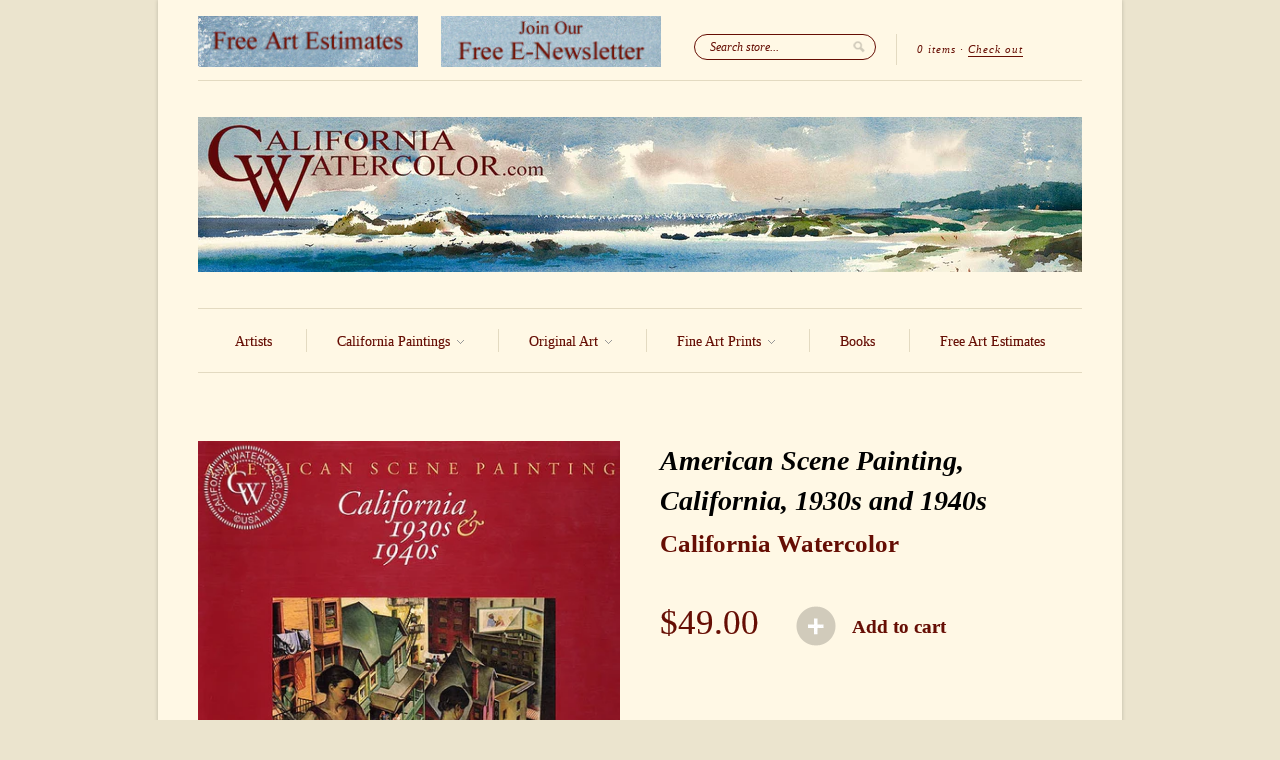

--- FILE ---
content_type: text/html; charset=utf-8
request_url: https://www.californiawatercolor.com/products/american_scene_painting_california_1930s_and_1940s
body_size: 13822
content:
<!doctype html>
<!--[if lt IE 7]> <html class="no-js lt-ie9 lt-ie8 lt-ie7" lang="en"> <![endif]-->
<!--[if IE 7]>    <html class="no-js lt-ie9 lt-ie8" lang="en"> <![endif]-->
<!--[if IE 8]>    <html class="no-js lt-ie9" lang="en"> <![endif]-->
<!--[if IE 9 ]>    <html class="ie9 no-js"> <![endif]-->
<!--[if (gt IE 9)|!(IE)]><!--> <html class="no-js"> <!--<![endif]-->

<head>
  <meta name="facebook-domain-verification" content="g9u82hwv509ab3c1zuvxfmwgc3dju2" />
  <meta charset="UTF-8" />
  <meta http-equiv="X-UA-Compatible" content="IE=edge,chrome=1" />
  <link rel="shortcut icon" type="image/png" href="//www.californiawatercolor.com/cdn/shop/t/45/assets/favicon.ico?v=129823785043321362611481429602" />
  <meta name="p:domain_verify" content="b041bce1109b0264968c3d3249b8cd6d"/>

  <title>
     American Scene Painting, California, 1930s and 1940s &ndash; California Watercolor 
  </title>
  
  
  
  <meta name="description" content="240 pages, by Ruth Westphal and Janet Blake Dominik  146 color illustrations, hardcover - $49.00 Out of the nation’s worst economic downturn, The Great ..." />
  
  
  <link rel="canonical" href="https://www.californiawatercolor.com/products/american_scene_painting_california_1930s_and_1940s" />
  
  


  <meta property="og:url" content="https://www.californiawatercolor.com/products/american_scene_painting_california_1930s_and_1940s" />
  <meta property="og:title" content="American Scene Painting, California, 1930s and 1940s" />
  <meta property="og:description" content="240 pages, by Ruth Westphal and Janet Blake Dominik 146 color illustrations, hardcover - $49.00  Out of the nation’s worst economic downturn, The Great Depression, came a new American resolve and a reversal of foreign influence. One aspect of this trend was a uniquely American artistic output. The commonplace activities and environments of Americans at work and at play became the inspiration for and the subject matter of artwork produced across the nation. The movement was referred to as “American Scene” or “Regionalism” and took the form of murals, oil paintings, and watercolors. This book concentrates on California’s contribution to" />
  <meta property="og:image" content="//www.californiawatercolor.com/cdn/shop/products/Am_Scene-Westphal_3_medium.jpg?v=1754497076" />


  <script>window.performance && window.performance.mark && window.performance.mark('shopify.content_for_header.start');</script><meta name="google-site-verification" content="teVCfAN2R0GLXHLUcSb2S8MgAM-Uh3wC0FcePKVjLfw">
<meta name="facebook-domain-verification" content="g9u82hwv509ab3c1zuvxfmwgc3dju2">
<meta id="shopify-digital-wallet" name="shopify-digital-wallet" content="/1908574/digital_wallets/dialog">
<meta name="shopify-checkout-api-token" content="103cc9ea1ef6ff93e4017343456d029f">
<meta id="in-context-paypal-metadata" data-shop-id="1908574" data-venmo-supported="false" data-environment="production" data-locale="en_US" data-paypal-v4="true" data-currency="USD">
<link rel="alternate" type="application/json+oembed" href="https://www.californiawatercolor.com/products/american_scene_painting_california_1930s_and_1940s.oembed">
<script async="async" src="/checkouts/internal/preloads.js?locale=en-US"></script>
<link rel="preconnect" href="https://shop.app" crossorigin="anonymous">
<script async="async" src="https://shop.app/checkouts/internal/preloads.js?locale=en-US&shop_id=1908574" crossorigin="anonymous"></script>
<script id="apple-pay-shop-capabilities" type="application/json">{"shopId":1908574,"countryCode":"US","currencyCode":"USD","merchantCapabilities":["supports3DS"],"merchantId":"gid:\/\/shopify\/Shop\/1908574","merchantName":"California Watercolor","requiredBillingContactFields":["postalAddress","email"],"requiredShippingContactFields":["postalAddress","email"],"shippingType":"shipping","supportedNetworks":["visa","masterCard","amex","discover","elo","jcb"],"total":{"type":"pending","label":"California Watercolor","amount":"1.00"},"shopifyPaymentsEnabled":true,"supportsSubscriptions":true}</script>
<script id="shopify-features" type="application/json">{"accessToken":"103cc9ea1ef6ff93e4017343456d029f","betas":["rich-media-storefront-analytics"],"domain":"www.californiawatercolor.com","predictiveSearch":true,"shopId":1908574,"locale":"en"}</script>
<script>var Shopify = Shopify || {};
Shopify.shop = "california-watercolor.myshopify.com";
Shopify.locale = "en";
Shopify.currency = {"active":"USD","rate":"1.0"};
Shopify.country = "US";
Shopify.theme = {"name":"February 2025","id":169878225,"schema_name":null,"schema_version":null,"theme_store_id":null,"role":"main"};
Shopify.theme.handle = "null";
Shopify.theme.style = {"id":null,"handle":null};
Shopify.cdnHost = "www.californiawatercolor.com/cdn";
Shopify.routes = Shopify.routes || {};
Shopify.routes.root = "/";</script>
<script type="module">!function(o){(o.Shopify=o.Shopify||{}).modules=!0}(window);</script>
<script>!function(o){function n(){var o=[];function n(){o.push(Array.prototype.slice.apply(arguments))}return n.q=o,n}var t=o.Shopify=o.Shopify||{};t.loadFeatures=n(),t.autoloadFeatures=n()}(window);</script>
<script>
  window.ShopifyPay = window.ShopifyPay || {};
  window.ShopifyPay.apiHost = "shop.app\/pay";
  window.ShopifyPay.redirectState = null;
</script>
<script id="shop-js-analytics" type="application/json">{"pageType":"product"}</script>
<script defer="defer" async type="module" src="//www.californiawatercolor.com/cdn/shopifycloud/shop-js/modules/v2/client.init-shop-cart-sync_BdyHc3Nr.en.esm.js"></script>
<script defer="defer" async type="module" src="//www.californiawatercolor.com/cdn/shopifycloud/shop-js/modules/v2/chunk.common_Daul8nwZ.esm.js"></script>
<script type="module">
  await import("//www.californiawatercolor.com/cdn/shopifycloud/shop-js/modules/v2/client.init-shop-cart-sync_BdyHc3Nr.en.esm.js");
await import("//www.californiawatercolor.com/cdn/shopifycloud/shop-js/modules/v2/chunk.common_Daul8nwZ.esm.js");

  window.Shopify.SignInWithShop?.initShopCartSync?.({"fedCMEnabled":true,"windoidEnabled":true});

</script>
<script>
  window.Shopify = window.Shopify || {};
  if (!window.Shopify.featureAssets) window.Shopify.featureAssets = {};
  window.Shopify.featureAssets['shop-js'] = {"shop-cart-sync":["modules/v2/client.shop-cart-sync_QYOiDySF.en.esm.js","modules/v2/chunk.common_Daul8nwZ.esm.js"],"init-fed-cm":["modules/v2/client.init-fed-cm_DchLp9rc.en.esm.js","modules/v2/chunk.common_Daul8nwZ.esm.js"],"shop-button":["modules/v2/client.shop-button_OV7bAJc5.en.esm.js","modules/v2/chunk.common_Daul8nwZ.esm.js"],"init-windoid":["modules/v2/client.init-windoid_DwxFKQ8e.en.esm.js","modules/v2/chunk.common_Daul8nwZ.esm.js"],"shop-cash-offers":["modules/v2/client.shop-cash-offers_DWtL6Bq3.en.esm.js","modules/v2/chunk.common_Daul8nwZ.esm.js","modules/v2/chunk.modal_CQq8HTM6.esm.js"],"shop-toast-manager":["modules/v2/client.shop-toast-manager_CX9r1SjA.en.esm.js","modules/v2/chunk.common_Daul8nwZ.esm.js"],"init-shop-email-lookup-coordinator":["modules/v2/client.init-shop-email-lookup-coordinator_UhKnw74l.en.esm.js","modules/v2/chunk.common_Daul8nwZ.esm.js"],"pay-button":["modules/v2/client.pay-button_DzxNnLDY.en.esm.js","modules/v2/chunk.common_Daul8nwZ.esm.js"],"avatar":["modules/v2/client.avatar_BTnouDA3.en.esm.js"],"init-shop-cart-sync":["modules/v2/client.init-shop-cart-sync_BdyHc3Nr.en.esm.js","modules/v2/chunk.common_Daul8nwZ.esm.js"],"shop-login-button":["modules/v2/client.shop-login-button_D8B466_1.en.esm.js","modules/v2/chunk.common_Daul8nwZ.esm.js","modules/v2/chunk.modal_CQq8HTM6.esm.js"],"init-customer-accounts-sign-up":["modules/v2/client.init-customer-accounts-sign-up_C8fpPm4i.en.esm.js","modules/v2/client.shop-login-button_D8B466_1.en.esm.js","modules/v2/chunk.common_Daul8nwZ.esm.js","modules/v2/chunk.modal_CQq8HTM6.esm.js"],"init-shop-for-new-customer-accounts":["modules/v2/client.init-shop-for-new-customer-accounts_CVTO0Ztu.en.esm.js","modules/v2/client.shop-login-button_D8B466_1.en.esm.js","modules/v2/chunk.common_Daul8nwZ.esm.js","modules/v2/chunk.modal_CQq8HTM6.esm.js"],"init-customer-accounts":["modules/v2/client.init-customer-accounts_dRgKMfrE.en.esm.js","modules/v2/client.shop-login-button_D8B466_1.en.esm.js","modules/v2/chunk.common_Daul8nwZ.esm.js","modules/v2/chunk.modal_CQq8HTM6.esm.js"],"shop-follow-button":["modules/v2/client.shop-follow-button_CkZpjEct.en.esm.js","modules/v2/chunk.common_Daul8nwZ.esm.js","modules/v2/chunk.modal_CQq8HTM6.esm.js"],"lead-capture":["modules/v2/client.lead-capture_BntHBhfp.en.esm.js","modules/v2/chunk.common_Daul8nwZ.esm.js","modules/v2/chunk.modal_CQq8HTM6.esm.js"],"checkout-modal":["modules/v2/client.checkout-modal_CfxcYbTm.en.esm.js","modules/v2/chunk.common_Daul8nwZ.esm.js","modules/v2/chunk.modal_CQq8HTM6.esm.js"],"shop-login":["modules/v2/client.shop-login_Da4GZ2H6.en.esm.js","modules/v2/chunk.common_Daul8nwZ.esm.js","modules/v2/chunk.modal_CQq8HTM6.esm.js"],"payment-terms":["modules/v2/client.payment-terms_MV4M3zvL.en.esm.js","modules/v2/chunk.common_Daul8nwZ.esm.js","modules/v2/chunk.modal_CQq8HTM6.esm.js"]};
</script>
<script id="__st">var __st={"a":1908574,"offset":-28800,"reqid":"20612c8e-c358-43b0-9ede-c6ae4bcbcab8-1769017108","pageurl":"www.californiawatercolor.com\/products\/american_scene_painting_california_1930s_and_1940s","u":"77533ee6163f","p":"product","rtyp":"product","rid":109813870};</script>
<script>window.ShopifyPaypalV4VisibilityTracking = true;</script>
<script id="captcha-bootstrap">!function(){'use strict';const t='contact',e='account',n='new_comment',o=[[t,t],['blogs',n],['comments',n],[t,'customer']],c=[[e,'customer_login'],[e,'guest_login'],[e,'recover_customer_password'],[e,'create_customer']],r=t=>t.map((([t,e])=>`form[action*='/${t}']:not([data-nocaptcha='true']) input[name='form_type'][value='${e}']`)).join(','),a=t=>()=>t?[...document.querySelectorAll(t)].map((t=>t.form)):[];function s(){const t=[...o],e=r(t);return a(e)}const i='password',u='form_key',d=['recaptcha-v3-token','g-recaptcha-response','h-captcha-response',i],f=()=>{try{return window.sessionStorage}catch{return}},m='__shopify_v',_=t=>t.elements[u];function p(t,e,n=!1){try{const o=window.sessionStorage,c=JSON.parse(o.getItem(e)),{data:r}=function(t){const{data:e,action:n}=t;return t[m]||n?{data:e,action:n}:{data:t,action:n}}(c);for(const[e,n]of Object.entries(r))t.elements[e]&&(t.elements[e].value=n);n&&o.removeItem(e)}catch(o){console.error('form repopulation failed',{error:o})}}const l='form_type',E='cptcha';function T(t){t.dataset[E]=!0}const w=window,h=w.document,L='Shopify',v='ce_forms',y='captcha';let A=!1;((t,e)=>{const n=(g='f06e6c50-85a8-45c8-87d0-21a2b65856fe',I='https://cdn.shopify.com/shopifycloud/storefront-forms-hcaptcha/ce_storefront_forms_captcha_hcaptcha.v1.5.2.iife.js',D={infoText:'Protected by hCaptcha',privacyText:'Privacy',termsText:'Terms'},(t,e,n)=>{const o=w[L][v],c=o.bindForm;if(c)return c(t,g,e,D).then(n);var r;o.q.push([[t,g,e,D],n]),r=I,A||(h.body.append(Object.assign(h.createElement('script'),{id:'captcha-provider',async:!0,src:r})),A=!0)});var g,I,D;w[L]=w[L]||{},w[L][v]=w[L][v]||{},w[L][v].q=[],w[L][y]=w[L][y]||{},w[L][y].protect=function(t,e){n(t,void 0,e),T(t)},Object.freeze(w[L][y]),function(t,e,n,w,h,L){const[v,y,A,g]=function(t,e,n){const i=e?o:[],u=t?c:[],d=[...i,...u],f=r(d),m=r(i),_=r(d.filter((([t,e])=>n.includes(e))));return[a(f),a(m),a(_),s()]}(w,h,L),I=t=>{const e=t.target;return e instanceof HTMLFormElement?e:e&&e.form},D=t=>v().includes(t);t.addEventListener('submit',(t=>{const e=I(t);if(!e)return;const n=D(e)&&!e.dataset.hcaptchaBound&&!e.dataset.recaptchaBound,o=_(e),c=g().includes(e)&&(!o||!o.value);(n||c)&&t.preventDefault(),c&&!n&&(function(t){try{if(!f())return;!function(t){const e=f();if(!e)return;const n=_(t);if(!n)return;const o=n.value;o&&e.removeItem(o)}(t);const e=Array.from(Array(32),(()=>Math.random().toString(36)[2])).join('');!function(t,e){_(t)||t.append(Object.assign(document.createElement('input'),{type:'hidden',name:u})),t.elements[u].value=e}(t,e),function(t,e){const n=f();if(!n)return;const o=[...t.querySelectorAll(`input[type='${i}']`)].map((({name:t})=>t)),c=[...d,...o],r={};for(const[a,s]of new FormData(t).entries())c.includes(a)||(r[a]=s);n.setItem(e,JSON.stringify({[m]:1,action:t.action,data:r}))}(t,e)}catch(e){console.error('failed to persist form',e)}}(e),e.submit())}));const S=(t,e)=>{t&&!t.dataset[E]&&(n(t,e.some((e=>e===t))),T(t))};for(const o of['focusin','change'])t.addEventListener(o,(t=>{const e=I(t);D(e)&&S(e,y())}));const B=e.get('form_key'),M=e.get(l),P=B&&M;t.addEventListener('DOMContentLoaded',(()=>{const t=y();if(P)for(const e of t)e.elements[l].value===M&&p(e,B);[...new Set([...A(),...v().filter((t=>'true'===t.dataset.shopifyCaptcha))])].forEach((e=>S(e,t)))}))}(h,new URLSearchParams(w.location.search),n,t,e,['guest_login'])})(!0,!0)}();</script>
<script integrity="sha256-4kQ18oKyAcykRKYeNunJcIwy7WH5gtpwJnB7kiuLZ1E=" data-source-attribution="shopify.loadfeatures" defer="defer" src="//www.californiawatercolor.com/cdn/shopifycloud/storefront/assets/storefront/load_feature-a0a9edcb.js" crossorigin="anonymous"></script>
<script crossorigin="anonymous" defer="defer" src="//www.californiawatercolor.com/cdn/shopifycloud/storefront/assets/shopify_pay/storefront-65b4c6d7.js?v=20250812"></script>
<script data-source-attribution="shopify.dynamic_checkout.dynamic.init">var Shopify=Shopify||{};Shopify.PaymentButton=Shopify.PaymentButton||{isStorefrontPortableWallets:!0,init:function(){window.Shopify.PaymentButton.init=function(){};var t=document.createElement("script");t.src="https://www.californiawatercolor.com/cdn/shopifycloud/portable-wallets/latest/portable-wallets.en.js",t.type="module",document.head.appendChild(t)}};
</script>
<script data-source-attribution="shopify.dynamic_checkout.buyer_consent">
  function portableWalletsHideBuyerConsent(e){var t=document.getElementById("shopify-buyer-consent"),n=document.getElementById("shopify-subscription-policy-button");t&&n&&(t.classList.add("hidden"),t.setAttribute("aria-hidden","true"),n.removeEventListener("click",e))}function portableWalletsShowBuyerConsent(e){var t=document.getElementById("shopify-buyer-consent"),n=document.getElementById("shopify-subscription-policy-button");t&&n&&(t.classList.remove("hidden"),t.removeAttribute("aria-hidden"),n.addEventListener("click",e))}window.Shopify?.PaymentButton&&(window.Shopify.PaymentButton.hideBuyerConsent=portableWalletsHideBuyerConsent,window.Shopify.PaymentButton.showBuyerConsent=portableWalletsShowBuyerConsent);
</script>
<script data-source-attribution="shopify.dynamic_checkout.cart.bootstrap">document.addEventListener("DOMContentLoaded",(function(){function t(){return document.querySelector("shopify-accelerated-checkout-cart, shopify-accelerated-checkout")}if(t())Shopify.PaymentButton.init();else{new MutationObserver((function(e,n){t()&&(Shopify.PaymentButton.init(),n.disconnect())})).observe(document.body,{childList:!0,subtree:!0})}}));
</script>
<script id='scb4127' type='text/javascript' async='' src='https://www.californiawatercolor.com/cdn/shopifycloud/privacy-banner/storefront-banner.js'></script><link id="shopify-accelerated-checkout-styles" rel="stylesheet" media="screen" href="https://www.californiawatercolor.com/cdn/shopifycloud/portable-wallets/latest/accelerated-checkout-backwards-compat.css" crossorigin="anonymous">
<style id="shopify-accelerated-checkout-cart">
        #shopify-buyer-consent {
  margin-top: 1em;
  display: inline-block;
  width: 100%;
}

#shopify-buyer-consent.hidden {
  display: none;
}

#shopify-subscription-policy-button {
  background: none;
  border: none;
  padding: 0;
  text-decoration: underline;
  font-size: inherit;
  cursor: pointer;
}

#shopify-subscription-policy-button::before {
  box-shadow: none;
}

      </style>

<script>window.performance && window.performance.mark && window.performance.mark('shopify.content_for_header.end');</script>

  <link href="//www.californiawatercolor.com/cdn/shop/t/45/assets/style.css?v=109285178526139795481768530778" rel="stylesheet" type="text/css" media="all" />
  
  
  
  <!--[if lt IE 9]>
  <script src="//html5shim.googlecode.com/svn/trunk/html5.js"></script>
  <script src="//www.californiawatercolor.com/cdn/shop/t/45/assets/dd_roundies.js?v=75117064764312664521481429602" type="text/javascript"></script>
  <![endif]-->

  <script src="//ajax.googleapis.com/ajax/libs/jquery/1.7/jquery.js"></script>

  <script src="//www.californiawatercolor.com/cdn/shopifycloud/storefront/assets/themes_support/option_selection-b017cd28.js" type="text/javascript"></script>

  <!--[if lt IE 8]>
  <script src="//www.californiawatercolor.com/cdn/shop/t/45/assets/json2.js?v=154133857350868653501481429605" type="text/javascript"></script>
  <![endif]-->

  

  <script>
  var twitterID = 'CA_Watercolor',
      slideshow = true,
      slideshow_auto = true,
      slideshow_speed = 5000, 
      product_image_w_to_h_ratio = 1.333,
      shop_url = 'https://www.californiawatercolor.com';
  </script>

  <!--[if lt IE 9]>
  <script>
  DD_roundies.addRule('.roundify-total', '42px');
  DD_roundies.addRule('.sale-overlay span', '50px');
  DD_roundies.addRule('.sold-out-overlay span', '50px');
  </script>
  <![endif]-->
<script src="//www.californiawatercolor.com/cdn/shop/t/45/assets/jquery.pick.js?v=86066562501674116401481429605" type="text/javascript"></script>
  
  <!--[if IE]>
<style type="text/css">
.filter .special-select {margin-left:0!important}
</style>
<![endif]-->

<link href="https://monorail-edge.shopifysvc.com" rel="dns-prefetch">
<script>(function(){if ("sendBeacon" in navigator && "performance" in window) {try {var session_token_from_headers = performance.getEntriesByType('navigation')[0].serverTiming.find(x => x.name == '_s').description;} catch {var session_token_from_headers = undefined;}var session_cookie_matches = document.cookie.match(/_shopify_s=([^;]*)/);var session_token_from_cookie = session_cookie_matches && session_cookie_matches.length === 2 ? session_cookie_matches[1] : "";var session_token = session_token_from_headers || session_token_from_cookie || "";function handle_abandonment_event(e) {var entries = performance.getEntries().filter(function(entry) {return /monorail-edge.shopifysvc.com/.test(entry.name);});if (!window.abandonment_tracked && entries.length === 0) {window.abandonment_tracked = true;var currentMs = Date.now();var navigation_start = performance.timing.navigationStart;var payload = {shop_id: 1908574,url: window.location.href,navigation_start,duration: currentMs - navigation_start,session_token,page_type: "product"};window.navigator.sendBeacon("https://monorail-edge.shopifysvc.com/v1/produce", JSON.stringify({schema_id: "online_store_buyer_site_abandonment/1.1",payload: payload,metadata: {event_created_at_ms: currentMs,event_sent_at_ms: currentMs}}));}}window.addEventListener('pagehide', handle_abandonment_event);}}());</script>
<script id="web-pixels-manager-setup">(function e(e,d,r,n,o){if(void 0===o&&(o={}),!Boolean(null===(a=null===(i=window.Shopify)||void 0===i?void 0:i.analytics)||void 0===a?void 0:a.replayQueue)){var i,a;window.Shopify=window.Shopify||{};var t=window.Shopify;t.analytics=t.analytics||{};var s=t.analytics;s.replayQueue=[],s.publish=function(e,d,r){return s.replayQueue.push([e,d,r]),!0};try{self.performance.mark("wpm:start")}catch(e){}var l=function(){var e={modern:/Edge?\/(1{2}[4-9]|1[2-9]\d|[2-9]\d{2}|\d{4,})\.\d+(\.\d+|)|Firefox\/(1{2}[4-9]|1[2-9]\d|[2-9]\d{2}|\d{4,})\.\d+(\.\d+|)|Chrom(ium|e)\/(9{2}|\d{3,})\.\d+(\.\d+|)|(Maci|X1{2}).+ Version\/(15\.\d+|(1[6-9]|[2-9]\d|\d{3,})\.\d+)([,.]\d+|)( \(\w+\)|)( Mobile\/\w+|) Safari\/|Chrome.+OPR\/(9{2}|\d{3,})\.\d+\.\d+|(CPU[ +]OS|iPhone[ +]OS|CPU[ +]iPhone|CPU IPhone OS|CPU iPad OS)[ +]+(15[._]\d+|(1[6-9]|[2-9]\d|\d{3,})[._]\d+)([._]\d+|)|Android:?[ /-](13[3-9]|1[4-9]\d|[2-9]\d{2}|\d{4,})(\.\d+|)(\.\d+|)|Android.+Firefox\/(13[5-9]|1[4-9]\d|[2-9]\d{2}|\d{4,})\.\d+(\.\d+|)|Android.+Chrom(ium|e)\/(13[3-9]|1[4-9]\d|[2-9]\d{2}|\d{4,})\.\d+(\.\d+|)|SamsungBrowser\/([2-9]\d|\d{3,})\.\d+/,legacy:/Edge?\/(1[6-9]|[2-9]\d|\d{3,})\.\d+(\.\d+|)|Firefox\/(5[4-9]|[6-9]\d|\d{3,})\.\d+(\.\d+|)|Chrom(ium|e)\/(5[1-9]|[6-9]\d|\d{3,})\.\d+(\.\d+|)([\d.]+$|.*Safari\/(?![\d.]+ Edge\/[\d.]+$))|(Maci|X1{2}).+ Version\/(10\.\d+|(1[1-9]|[2-9]\d|\d{3,})\.\d+)([,.]\d+|)( \(\w+\)|)( Mobile\/\w+|) Safari\/|Chrome.+OPR\/(3[89]|[4-9]\d|\d{3,})\.\d+\.\d+|(CPU[ +]OS|iPhone[ +]OS|CPU[ +]iPhone|CPU IPhone OS|CPU iPad OS)[ +]+(10[._]\d+|(1[1-9]|[2-9]\d|\d{3,})[._]\d+)([._]\d+|)|Android:?[ /-](13[3-9]|1[4-9]\d|[2-9]\d{2}|\d{4,})(\.\d+|)(\.\d+|)|Mobile Safari.+OPR\/([89]\d|\d{3,})\.\d+\.\d+|Android.+Firefox\/(13[5-9]|1[4-9]\d|[2-9]\d{2}|\d{4,})\.\d+(\.\d+|)|Android.+Chrom(ium|e)\/(13[3-9]|1[4-9]\d|[2-9]\d{2}|\d{4,})\.\d+(\.\d+|)|Android.+(UC? ?Browser|UCWEB|U3)[ /]?(15\.([5-9]|\d{2,})|(1[6-9]|[2-9]\d|\d{3,})\.\d+)\.\d+|SamsungBrowser\/(5\.\d+|([6-9]|\d{2,})\.\d+)|Android.+MQ{2}Browser\/(14(\.(9|\d{2,})|)|(1[5-9]|[2-9]\d|\d{3,})(\.\d+|))(\.\d+|)|K[Aa][Ii]OS\/(3\.\d+|([4-9]|\d{2,})\.\d+)(\.\d+|)/},d=e.modern,r=e.legacy,n=navigator.userAgent;return n.match(d)?"modern":n.match(r)?"legacy":"unknown"}(),u="modern"===l?"modern":"legacy",c=(null!=n?n:{modern:"",legacy:""})[u],f=function(e){return[e.baseUrl,"/wpm","/b",e.hashVersion,"modern"===e.buildTarget?"m":"l",".js"].join("")}({baseUrl:d,hashVersion:r,buildTarget:u}),m=function(e){var d=e.version,r=e.bundleTarget,n=e.surface,o=e.pageUrl,i=e.monorailEndpoint;return{emit:function(e){var a=e.status,t=e.errorMsg,s=(new Date).getTime(),l=JSON.stringify({metadata:{event_sent_at_ms:s},events:[{schema_id:"web_pixels_manager_load/3.1",payload:{version:d,bundle_target:r,page_url:o,status:a,surface:n,error_msg:t},metadata:{event_created_at_ms:s}}]});if(!i)return console&&console.warn&&console.warn("[Web Pixels Manager] No Monorail endpoint provided, skipping logging."),!1;try{return self.navigator.sendBeacon.bind(self.navigator)(i,l)}catch(e){}var u=new XMLHttpRequest;try{return u.open("POST",i,!0),u.setRequestHeader("Content-Type","text/plain"),u.send(l),!0}catch(e){return console&&console.warn&&console.warn("[Web Pixels Manager] Got an unhandled error while logging to Monorail."),!1}}}}({version:r,bundleTarget:l,surface:e.surface,pageUrl:self.location.href,monorailEndpoint:e.monorailEndpoint});try{o.browserTarget=l,function(e){var d=e.src,r=e.async,n=void 0===r||r,o=e.onload,i=e.onerror,a=e.sri,t=e.scriptDataAttributes,s=void 0===t?{}:t,l=document.createElement("script"),u=document.querySelector("head"),c=document.querySelector("body");if(l.async=n,l.src=d,a&&(l.integrity=a,l.crossOrigin="anonymous"),s)for(var f in s)if(Object.prototype.hasOwnProperty.call(s,f))try{l.dataset[f]=s[f]}catch(e){}if(o&&l.addEventListener("load",o),i&&l.addEventListener("error",i),u)u.appendChild(l);else{if(!c)throw new Error("Did not find a head or body element to append the script");c.appendChild(l)}}({src:f,async:!0,onload:function(){if(!function(){var e,d;return Boolean(null===(d=null===(e=window.Shopify)||void 0===e?void 0:e.analytics)||void 0===d?void 0:d.initialized)}()){var d=window.webPixelsManager.init(e)||void 0;if(d){var r=window.Shopify.analytics;r.replayQueue.forEach((function(e){var r=e[0],n=e[1],o=e[2];d.publishCustomEvent(r,n,o)})),r.replayQueue=[],r.publish=d.publishCustomEvent,r.visitor=d.visitor,r.initialized=!0}}},onerror:function(){return m.emit({status:"failed",errorMsg:"".concat(f," has failed to load")})},sri:function(e){var d=/^sha384-[A-Za-z0-9+/=]+$/;return"string"==typeof e&&d.test(e)}(c)?c:"",scriptDataAttributes:o}),m.emit({status:"loading"})}catch(e){m.emit({status:"failed",errorMsg:(null==e?void 0:e.message)||"Unknown error"})}}})({shopId: 1908574,storefrontBaseUrl: "https://www.californiawatercolor.com",extensionsBaseUrl: "https://extensions.shopifycdn.com/cdn/shopifycloud/web-pixels-manager",monorailEndpoint: "https://monorail-edge.shopifysvc.com/unstable/produce_batch",surface: "storefront-renderer",enabledBetaFlags: ["2dca8a86"],webPixelsConfigList: [{"id":"445939782","configuration":"{\"config\":\"{\\\"google_tag_ids\\\":[\\\"G-WVJ0P3N0T2\\\",\\\"GT-PZV5FCH\\\"],\\\"target_country\\\":\\\"US\\\",\\\"gtag_events\\\":[{\\\"type\\\":\\\"search\\\",\\\"action_label\\\":\\\"G-WVJ0P3N0T2\\\"},{\\\"type\\\":\\\"begin_checkout\\\",\\\"action_label\\\":\\\"G-WVJ0P3N0T2\\\"},{\\\"type\\\":\\\"view_item\\\",\\\"action_label\\\":[\\\"G-WVJ0P3N0T2\\\",\\\"MC-HJ0C4WZQS3\\\"]},{\\\"type\\\":\\\"purchase\\\",\\\"action_label\\\":[\\\"G-WVJ0P3N0T2\\\",\\\"MC-HJ0C4WZQS3\\\"]},{\\\"type\\\":\\\"page_view\\\",\\\"action_label\\\":[\\\"G-WVJ0P3N0T2\\\",\\\"MC-HJ0C4WZQS3\\\"]},{\\\"type\\\":\\\"add_payment_info\\\",\\\"action_label\\\":\\\"G-WVJ0P3N0T2\\\"},{\\\"type\\\":\\\"add_to_cart\\\",\\\"action_label\\\":\\\"G-WVJ0P3N0T2\\\"}],\\\"enable_monitoring_mode\\\":false}\"}","eventPayloadVersion":"v1","runtimeContext":"OPEN","scriptVersion":"b2a88bafab3e21179ed38636efcd8a93","type":"APP","apiClientId":1780363,"privacyPurposes":[],"dataSharingAdjustments":{"protectedCustomerApprovalScopes":["read_customer_address","read_customer_email","read_customer_name","read_customer_personal_data","read_customer_phone"]}},{"id":"48201798","configuration":"{\"tagID\":\"2614141575462\"}","eventPayloadVersion":"v1","runtimeContext":"STRICT","scriptVersion":"18031546ee651571ed29edbe71a3550b","type":"APP","apiClientId":3009811,"privacyPurposes":["ANALYTICS","MARKETING","SALE_OF_DATA"],"dataSharingAdjustments":{"protectedCustomerApprovalScopes":["read_customer_address","read_customer_email","read_customer_name","read_customer_personal_data","read_customer_phone"]}},{"id":"shopify-app-pixel","configuration":"{}","eventPayloadVersion":"v1","runtimeContext":"STRICT","scriptVersion":"0450","apiClientId":"shopify-pixel","type":"APP","privacyPurposes":["ANALYTICS","MARKETING"]},{"id":"shopify-custom-pixel","eventPayloadVersion":"v1","runtimeContext":"LAX","scriptVersion":"0450","apiClientId":"shopify-pixel","type":"CUSTOM","privacyPurposes":["ANALYTICS","MARKETING"]}],isMerchantRequest: false,initData: {"shop":{"name":"California Watercolor","paymentSettings":{"currencyCode":"USD"},"myshopifyDomain":"california-watercolor.myshopify.com","countryCode":"US","storefrontUrl":"https:\/\/www.californiawatercolor.com"},"customer":null,"cart":null,"checkout":null,"productVariants":[{"price":{"amount":49.0,"currencyCode":"USD"},"product":{"title":"American Scene Painting, California, 1930s and 1940s","vendor":"California Watercolor","id":"109813870","untranslatedTitle":"American Scene Painting, California, 1930s and 1940s","url":"\/products\/american_scene_painting_california_1930s_and_1940s","type":"Book"},"id":"250934658","image":{"src":"\/\/www.californiawatercolor.com\/cdn\/shop\/products\/Am_Scene-Westphal_3.jpg?v=1754497076"},"sku":null,"title":"Default","untranslatedTitle":"Default"}],"purchasingCompany":null},},"https://www.californiawatercolor.com/cdn","fcfee988w5aeb613cpc8e4bc33m6693e112",{"modern":"","legacy":""},{"shopId":"1908574","storefrontBaseUrl":"https:\/\/www.californiawatercolor.com","extensionBaseUrl":"https:\/\/extensions.shopifycdn.com\/cdn\/shopifycloud\/web-pixels-manager","surface":"storefront-renderer","enabledBetaFlags":"[\"2dca8a86\"]","isMerchantRequest":"false","hashVersion":"fcfee988w5aeb613cpc8e4bc33m6693e112","publish":"custom","events":"[[\"page_viewed\",{}],[\"product_viewed\",{\"productVariant\":{\"price\":{\"amount\":49.0,\"currencyCode\":\"USD\"},\"product\":{\"title\":\"American Scene Painting, California, 1930s and 1940s\",\"vendor\":\"California Watercolor\",\"id\":\"109813870\",\"untranslatedTitle\":\"American Scene Painting, California, 1930s and 1940s\",\"url\":\"\/products\/american_scene_painting_california_1930s_and_1940s\",\"type\":\"Book\"},\"id\":\"250934658\",\"image\":{\"src\":\"\/\/www.californiawatercolor.com\/cdn\/shop\/products\/Am_Scene-Westphal_3.jpg?v=1754497076\"},\"sku\":null,\"title\":\"Default\",\"untranslatedTitle\":\"Default\"}}]]"});</script><script>
  window.ShopifyAnalytics = window.ShopifyAnalytics || {};
  window.ShopifyAnalytics.meta = window.ShopifyAnalytics.meta || {};
  window.ShopifyAnalytics.meta.currency = 'USD';
  var meta = {"product":{"id":109813870,"gid":"gid:\/\/shopify\/Product\/109813870","vendor":"California Watercolor","type":"Book","handle":"american_scene_painting_california_1930s_and_1940s","variants":[{"id":250934658,"price":4900,"name":"American Scene Painting, California, 1930s and 1940s","public_title":null,"sku":null}],"remote":false},"page":{"pageType":"product","resourceType":"product","resourceId":109813870,"requestId":"20612c8e-c358-43b0-9ede-c6ae4bcbcab8-1769017108"}};
  for (var attr in meta) {
    window.ShopifyAnalytics.meta[attr] = meta[attr];
  }
</script>
<script class="analytics">
  (function () {
    var customDocumentWrite = function(content) {
      var jquery = null;

      if (window.jQuery) {
        jquery = window.jQuery;
      } else if (window.Checkout && window.Checkout.$) {
        jquery = window.Checkout.$;
      }

      if (jquery) {
        jquery('body').append(content);
      }
    };

    var hasLoggedConversion = function(token) {
      if (token) {
        return document.cookie.indexOf('loggedConversion=' + token) !== -1;
      }
      return false;
    }

    var setCookieIfConversion = function(token) {
      if (token) {
        var twoMonthsFromNow = new Date(Date.now());
        twoMonthsFromNow.setMonth(twoMonthsFromNow.getMonth() + 2);

        document.cookie = 'loggedConversion=' + token + '; expires=' + twoMonthsFromNow;
      }
    }

    var trekkie = window.ShopifyAnalytics.lib = window.trekkie = window.trekkie || [];
    if (trekkie.integrations) {
      return;
    }
    trekkie.methods = [
      'identify',
      'page',
      'ready',
      'track',
      'trackForm',
      'trackLink'
    ];
    trekkie.factory = function(method) {
      return function() {
        var args = Array.prototype.slice.call(arguments);
        args.unshift(method);
        trekkie.push(args);
        return trekkie;
      };
    };
    for (var i = 0; i < trekkie.methods.length; i++) {
      var key = trekkie.methods[i];
      trekkie[key] = trekkie.factory(key);
    }
    trekkie.load = function(config) {
      trekkie.config = config || {};
      trekkie.config.initialDocumentCookie = document.cookie;
      var first = document.getElementsByTagName('script')[0];
      var script = document.createElement('script');
      script.type = 'text/javascript';
      script.onerror = function(e) {
        var scriptFallback = document.createElement('script');
        scriptFallback.type = 'text/javascript';
        scriptFallback.onerror = function(error) {
                var Monorail = {
      produce: function produce(monorailDomain, schemaId, payload) {
        var currentMs = new Date().getTime();
        var event = {
          schema_id: schemaId,
          payload: payload,
          metadata: {
            event_created_at_ms: currentMs,
            event_sent_at_ms: currentMs
          }
        };
        return Monorail.sendRequest("https://" + monorailDomain + "/v1/produce", JSON.stringify(event));
      },
      sendRequest: function sendRequest(endpointUrl, payload) {
        // Try the sendBeacon API
        if (window && window.navigator && typeof window.navigator.sendBeacon === 'function' && typeof window.Blob === 'function' && !Monorail.isIos12()) {
          var blobData = new window.Blob([payload], {
            type: 'text/plain'
          });

          if (window.navigator.sendBeacon(endpointUrl, blobData)) {
            return true;
          } // sendBeacon was not successful

        } // XHR beacon

        var xhr = new XMLHttpRequest();

        try {
          xhr.open('POST', endpointUrl);
          xhr.setRequestHeader('Content-Type', 'text/plain');
          xhr.send(payload);
        } catch (e) {
          console.log(e);
        }

        return false;
      },
      isIos12: function isIos12() {
        return window.navigator.userAgent.lastIndexOf('iPhone; CPU iPhone OS 12_') !== -1 || window.navigator.userAgent.lastIndexOf('iPad; CPU OS 12_') !== -1;
      }
    };
    Monorail.produce('monorail-edge.shopifysvc.com',
      'trekkie_storefront_load_errors/1.1',
      {shop_id: 1908574,
      theme_id: 169878225,
      app_name: "storefront",
      context_url: window.location.href,
      source_url: "//www.californiawatercolor.com/cdn/s/trekkie.storefront.cd680fe47e6c39ca5d5df5f0a32d569bc48c0f27.min.js"});

        };
        scriptFallback.async = true;
        scriptFallback.src = '//www.californiawatercolor.com/cdn/s/trekkie.storefront.cd680fe47e6c39ca5d5df5f0a32d569bc48c0f27.min.js';
        first.parentNode.insertBefore(scriptFallback, first);
      };
      script.async = true;
      script.src = '//www.californiawatercolor.com/cdn/s/trekkie.storefront.cd680fe47e6c39ca5d5df5f0a32d569bc48c0f27.min.js';
      first.parentNode.insertBefore(script, first);
    };
    trekkie.load(
      {"Trekkie":{"appName":"storefront","development":false,"defaultAttributes":{"shopId":1908574,"isMerchantRequest":null,"themeId":169878225,"themeCityHash":"7151614467291508334","contentLanguage":"en","currency":"USD","eventMetadataId":"03052d94-6be8-44a8-950c-f5a1d83c6a30"},"isServerSideCookieWritingEnabled":true,"monorailRegion":"shop_domain","enabledBetaFlags":["65f19447"]},"Session Attribution":{},"S2S":{"facebookCapiEnabled":false,"source":"trekkie-storefront-renderer","apiClientId":580111}}
    );

    var loaded = false;
    trekkie.ready(function() {
      if (loaded) return;
      loaded = true;

      window.ShopifyAnalytics.lib = window.trekkie;

      var originalDocumentWrite = document.write;
      document.write = customDocumentWrite;
      try { window.ShopifyAnalytics.merchantGoogleAnalytics.call(this); } catch(error) {};
      document.write = originalDocumentWrite;

      window.ShopifyAnalytics.lib.page(null,{"pageType":"product","resourceType":"product","resourceId":109813870,"requestId":"20612c8e-c358-43b0-9ede-c6ae4bcbcab8-1769017108","shopifyEmitted":true});

      var match = window.location.pathname.match(/checkouts\/(.+)\/(thank_you|post_purchase)/)
      var token = match? match[1]: undefined;
      if (!hasLoggedConversion(token)) {
        setCookieIfConversion(token);
        window.ShopifyAnalytics.lib.track("Viewed Product",{"currency":"USD","variantId":250934658,"productId":109813870,"productGid":"gid:\/\/shopify\/Product\/109813870","name":"American Scene Painting, California, 1930s and 1940s","price":"49.00","sku":null,"brand":"California Watercolor","variant":null,"category":"Book","nonInteraction":true,"remote":false},undefined,undefined,{"shopifyEmitted":true});
      window.ShopifyAnalytics.lib.track("monorail:\/\/trekkie_storefront_viewed_product\/1.1",{"currency":"USD","variantId":250934658,"productId":109813870,"productGid":"gid:\/\/shopify\/Product\/109813870","name":"American Scene Painting, California, 1930s and 1940s","price":"49.00","sku":null,"brand":"California Watercolor","variant":null,"category":"Book","nonInteraction":true,"remote":false,"referer":"https:\/\/www.californiawatercolor.com\/products\/american_scene_painting_california_1930s_and_1940s"});
      }
    });


        var eventsListenerScript = document.createElement('script');
        eventsListenerScript.async = true;
        eventsListenerScript.src = "//www.californiawatercolor.com/cdn/shopifycloud/storefront/assets/shop_events_listener-3da45d37.js";
        document.getElementsByTagName('head')[0].appendChild(eventsListenerScript);

})();</script>
  <script>
  if (!window.ga || (window.ga && typeof window.ga !== 'function')) {
    window.ga = function ga() {
      (window.ga.q = window.ga.q || []).push(arguments);
      if (window.Shopify && window.Shopify.analytics && typeof window.Shopify.analytics.publish === 'function') {
        window.Shopify.analytics.publish("ga_stub_called", {}, {sendTo: "google_osp_migration"});
      }
      console.error("Shopify's Google Analytics stub called with:", Array.from(arguments), "\nSee https://help.shopify.com/manual/promoting-marketing/pixels/pixel-migration#google for more information.");
    };
    if (window.Shopify && window.Shopify.analytics && typeof window.Shopify.analytics.publish === 'function') {
      window.Shopify.analytics.publish("ga_stub_initialized", {}, {sendTo: "google_osp_migration"});
    }
  }
</script>
<script
  defer
  src="https://www.californiawatercolor.com/cdn/shopifycloud/perf-kit/shopify-perf-kit-3.0.4.min.js"
  data-application="storefront-renderer"
  data-shop-id="1908574"
  data-render-region="gcp-us-central1"
  data-page-type="product"
  data-theme-instance-id="169878225"
  data-theme-name=""
  data-theme-version=""
  data-monorail-region="shop_domain"
  data-resource-timing-sampling-rate="10"
  data-shs="true"
  data-shs-beacon="true"
  data-shs-export-with-fetch="true"
  data-shs-logs-sample-rate="1"
  data-shs-beacon-endpoint="https://www.californiawatercolor.com/api/collect"
></script>
</head>

<body id="american-scene-painting-california-1930s-and-1940s" class="template-product">

 <!-- Bold: Memberships -->

<!-- end Bold code -->
  
  <div id="container">

    <header id="header" class="clearfix use-logo wide">

      <div id="cart-summary" class="accent-text">
        
        
        
        
        
        <p class="cart-elem" id="cart-count">
          <a class="no-underline" href="/cart">0 items</a> · 
          <a href="/cart">Check out</a>
        </p>
        
        <form action="/search" method="get" id="search-form" role="search">
            <input name="q" type="text" id="search-field" placeholder="Search store..." class="hint" />
            <input type="submit" value="" name="submit" id="search-submit" />
        </form>
        
       
        
        <div class="ads">
          <div class="headerad left">
            <a href="/pages/free-art-estimate-and-appraisal">
              <img src="//www.californiawatercolor.com/cdn/shop/t/45/assets/headerleft.png?v=111886633101422451891481429603" alt="" />
            </a>
          </div>
          <div class="headerad right">
            <a href="https://mailchi.mp/californiawatercolor/newsletter-signup-form">
              <img src="//www.californiawatercolor.com/cdn/shop/t/45/assets/headerright.png?v=92947371229243342041481429603" alt="" />
            </a>
          </div>
        </div>
      </div><!-- #cart-summary -->

      
      <a id="logo" href="/" role="banner">
        <img src="//www.californiawatercolor.com/cdn/shop/t/45/assets/logo.png?v=9804575678916375251481429605" alt="California Watercolor" />
      </a><!-- #logo -->
      
        
      <nav role="navigation">  
        <ul id="nav">
          
          
          
          
          
          <li class="nav-item first">
            <a class="nav-item-link smooth" href="/pages/california-artists">
              Artists
            </a>
            
          </li>
          
          
          
          
          
          <li class="nav-item dropdown">
            <a class="nav-item-link smooth" href="/collections/california-art-and-american-paintings">
              California Paintings
            </a>
            
            <ul class="sub-nav">
              <li class="sub-nav-niblet"></li>
              
              <li class="sub-nav-item first">
                <a class="sub-nav-item-link first " href="/collections/california-watercolors">California Watercolors</a>
              </li>
              
              <li class="sub-nav-item">
                <a class="sub-nav-item-link  " href="/collections/original-california-paintings-for-sale">Original Artwork</a>
              </li>
              
              <li class="sub-nav-item">
                <a class="sub-nav-item-link  " href="/collections/giclee-art-prints-for-sale">Fine Art Giclée Prints</a>
              </li>
              
              <li class="sub-nav-item last">
                <a class="sub-nav-item-link  last" href="/collections/rare-california-art-prints">Vintage Art Prints</a>
              </li>
              
            </ul>
            
          </li>
          
          
          
          
          
          <li class="nav-item dropdown">
            <a class="nav-item-link smooth" href="/collections/original-california-paintings-for-sale">
              Original Art
            </a>
            
            <ul class="sub-nav">
              <li class="sub-nav-niblet"></li>
              
              <li class="sub-nav-item first">
                <a class="sub-nav-item-link first " href="/collections/original-california-paintings-for-sale">All Original Artwork</a>
              </li>
              
              <li class="sub-nav-item">
                <a class="sub-nav-item-link  " href="/collections/original-watercolor-paintings-for-sale">Original Watercolor Paintings</a>
              </li>
              
              <li class="sub-nav-item">
                <a class="sub-nav-item-link  " href="/collections/original-oil-paintings-for-sale">Original Oil Paintings</a>
              </li>
              
              <li class="sub-nav-item">
                <a class="sub-nav-item-link  " href="/collections/original-acrylic-paintings-for-sale">Original Acrylic Paintings</a>
              </li>
              
              <li class="sub-nav-item">
                <a class="sub-nav-item-link  " href="/collections/original-pastel-paintings-for-sale">Original Pastel Art</a>
              </li>
              
              <li class="sub-nav-item">
                <a class="sub-nav-item-link  " href="/collections/original-pencil-art-for-sale">Original Pencil Art</a>
              </li>
              
              <li class="sub-nav-item last">
                <a class="sub-nav-item-link  last" href="/collections/original-charcoal-art-for-sale">Original Charcoal Art</a>
              </li>
              
            </ul>
            
          </li>
          
          
          
          
          
          <li class="nav-item dropdown">
            <a class="nav-item-link smooth" href="/collections/fine-art-prints-for-sale">
              Fine Art Prints
            </a>
            
            <ul class="sub-nav">
              <li class="sub-nav-niblet"></li>
              
              <li class="sub-nav-item first">
                <a class="sub-nav-item-link first " href="/collections/giclee-art-prints-for-sale">Fine Art Giclée Prints</a>
              </li>
              
              <li class="sub-nav-item last">
                <a class="sub-nav-item-link  last" href="/collections/rare-california-art-prints">Vintage Art Prints</a>
              </li>
              
            </ul>
            
          </li>
          
          
          
          
          
          <li class="nav-item">
            <a class="nav-item-link smooth" href="/collections/california-art-books">
              Books
            </a>
            
          </li>
          
          
          
          
          
          <li class="nav-item last">
            <a class="nav-item-link smooth" href="/pages/free-art-estimate-and-appraisal">
              Free Art Estimates
            </a>
            
          </li>
          
        </ul>
      </nav>
      
      

    </header><!-- #header -->

    <div class="clearfix" id="content" role="main">
      
        <div class="clearfix" id="product-content" itemscope itemtype="http://schema.org/Product">
  
  <meta itemprop="url" content="https://www.californiawatercolor.com/products/american_scene_painting_california_1930s_and_1940s" />
  <meta itemprop="image" content="//www.californiawatercolor.com/cdn/shop/products/Am_Scene-Westphal_3_grande.jpg?v=1754497076" />

  
  <form action="/cart/add" method="post" enctype="multipart/form-data">
  
  
  <ul id="product-details">
      <li id="product-title">
        <h1 itemprop="name">American Scene Painting, California, 1930s and 1940s</h1>
        
          
            

            <h2 itemprop="brand"><a href="/collections/all-fine-art-for-sale/california-watercolor" title="">California Watercolor</a></h2>
        
        
        
        






  
  

  
  

  
  

  
  

  
  

  
  

  
  

  
  

  
  

  
  

  
  

  
  





        






  
  



        
      </li>
      
      
      
    
       
      
    	

       	
    		
				<li id="product-variants" class="clearfix" style="display:none">
				<input type="hidden" name="id" value="250934658" />
				</li>
            
        
		
        
              <li id="product-prices" itemprop="offers" itemscope itemtype="http://schema.org/Offer">
        <meta itemprop="priceCurrency" content="USD" />
        
    		<link itemprop="availability" href="http://schema.org/InStock" />
        
        
		<p id="product-price" class="smooth">
			
				<span class="product-price" itemprop="price">$49.00</span>
			
		</p>
      </li>
    
        
        
			
			<li id="backorder" class="hidden">
			  
			  <p><span id="selected-variant">This item</span> is back-ordered. We will ship it separately in 10 to 15 days.</p>
			  
			</li>
			
			<li id="product-add">
			  <div id="product-add-wrap">
				<div id="product-add-medallion" class=""></div><!-- #product-add-medallion -->
				<input type="submit" name="add" id="add" value="Add to cart" class="smooth">
			  </div><!-- #product-add-wrap -->
			</li> 
          <li>
            
      </li>
      
      
      
      
      
      
      
      
       
    </ul><!-- #product-description -->
    
  
  </form>
  
  
  <div id="product-photos">
  
  
    
    <div id="product-photo-container">
      
      <a class="gallery" href="//www.californiawatercolor.com/cdn/shop/products/Am_Scene-Westphal_3_1024x1024.jpg?v=1754497076" rel="gallery">
        <img src="//www.californiawatercolor.com/cdn/shop/products/Am_Scene-Westphal_3_grande.jpg?v=1754497076" alt="American Scene Painting, California, 1930s and 1940s, a California art book, CaliforniaWatercolor.com" />
      </a>
      
    </div><!-- #product-photo-container -->

    
    
        
            
    
  

    

  </div><!-- #product-photos -->
  
  
  
  <div id="product-description" class="bottom">
    <!--<h2>Description</h2>-->
      <div>&nbsp</div>
    <div id="full_description" class="rte" itemprop="description">
      <p>240 pages, by Ruth Westphal and Janet Blake Dominik<br> <br> 146 color illustrations, hardcover - $49.00 </p>
<p><span>Out of the nation’s worst economic downturn, The Great Depression, came a new American resolve and a reversal of foreign influence. One aspect of this trend was a uniquely American artistic output. The commonplace activities and environments of Americans at work and at play became the inspiration for and the subject matter of artwork produced across the nation. The movement was referred to as “American Scene” or “Regionalism” and took the form of murals, oil paintings, and watercolors.</span></p>
<p><span><span>This book concentrates on California’s contribution to that era of American art. Both in Northern and Southern California the work that gained the majority of critical acclaim and drew national attention was overwhelmingly in the medium of watercolor, which is therefor the emphasis here.</span><br> </span></p>
<p> </p>
<p>Twenty-five of the leading painters of the period are profiled in richly illustrated individual sections, and four essays by the nation’s leading authorities on this genre explore the phenomenon and place it in a national context. Included are full color reproductions of paintings from museums throughout the united States, among which are: the Hood Museum of Art, the Laguna Art Museum, The Los Angeles County Museum of Art, the Museum of Modern Art, the National Academy of Design, The Oakland Museum, the San Diego Museum of Art, the San Francisco Museum of Modern Art, the Santa Barbara Museum of Art, and the Whitney Museum of American Art.</p>
<p>Both beautiful and absorbing, this book is also a comprehensive, scholarly reference source, valuable for the neophyte as well as the sophisticated collector, curator, or art historian.</p>
<p>California Watercolor - California Art Book</p>
    </div><!-- #full_description rte -->
  </div>
  
  

</div><!-- #product-content -->

    








<script type="text/javascript" charset="utf-8">
//<![CDATA[
  jQuery(function() {
    jQuery('.related-products-list li.author').pick(4);
  });
//]]>
</script>


    






<script type="text/javascript" charset="utf-8">
//<![CDATA[
  jQuery(function() {
    jQuery('.related-products-list li.book').pick(4);
  });
//]]>
</script>


<div class="accent-text" id="breadcrumbs">
   <span><a href="/">Home</a></span>
   
      
      <span class="sep">/</span> <span><a href="/collections/all">Products</a></span>
      
      <span class="sep">/</span> <span>American Scene Painting, California, 1930s and 1940s</span>
         
</div>


<script>
jQuery(function() {

  // OPTION SELECT
  

});

</script>
      

    </div><!-- #content -->
    
        
    
    
      
    <footer id="footer" class="">

      <ul class="clearfix" id="footer-modules">

        
        <li class="ft-module one-third" id="about-module">
          <h3>About California Art</h3>
          <div id="about-description" class="clearfix">
            In the period between 1850 and today, California has been the home to a large number of extremely talented and versatile watercolor artists.  <a href="/pages/about-the-art">Read More &#187;</a>
          </div>
          <a id="ft-share-twitter" class="ft-share ir" href="//www.twitter.com/CA_Watercolor">Twitter</a>
          <a id="ft-share-facebook" class="ft-share ir" href="https://www.facebook.com/pages/California-Watercolor/175489325822567">Facebook</a>
                    
          <a id="ft-share-pinterest" class="ft-share ir" href="https://www.pinterest.com/california_art/">Pinterest</a>
          
          
          
        </li>
        

        
        <li class="ft-module one-third" id="contact-module">
          <h3>Contact Us</h3>

          <ul id="contact-details">
            
            <li class="cd-item-1" id="cd-address">
              PO Box 1000, 
Fallbrook, CA 92088
            </li>
            
            <li class="cd-item-2" id="cd-email"><span>Email:</span> <a href="mailto:sales@californiawatercolor.com">sales@californiawatercolor.com</a></li>
            <li class="cd-item-2" id="cd-phone"><span>Phone:</span> (760) 723-9270</li>
            
          </ul>
        </li>
        

        

        
          <li class="ft-module one-third"  id="mailing-list-module">
            <h3>Free E-Newsletter</h3>
            <p>Sign up for our free monthly newsletter and receive information on upcoming art exhibits, newly acquired paintings, and other art related news.</p>
             <a href="/pages/join-our-email-list">
                <div class="btn styled-submit footerjoin">Sign-Up</div>
          </li>
         

        </ul>

      </footer><!-- #footer -->
      
    </div><!-- #container -->

    <div id="sub-footer" class="clearfix">
      
      <div class="footer-left-content">
        
        <div class="footer-nav accent-text" role="navigation">
        
          <a href="/pages/about-the-art" title="About the Art">About the Art</a>
        
          <a href="/pages/about-giclee" title="About Giclée Prints">About Giclée Prints</a>
        
          <a href="/pages/about-us" title="About Us">About Us</a>
        
          <a href="/pages/contact-us" title="Contact Us">Contact Us</a>
        
          <a href="/pages/sell-your-california-art" title="Sell Your Art">Sell Your Art</a>
        
          <a href="/pages/policies" title="Policies">Policies</a>
        
          <a href="http://watercolor.myomnistar.com/users/main.php" title="Affiliates">Affiliates</a>
        
          <a href="/pages/data-sharing-opt-out" title="Your privacy choices">Your privacy choices</a>
        
        </div>
        
        <p id="shopify-attr" class="accent-text" role="contentinfo">Copyright &copy; 2026 California Watercolor.</p>
      </div> <!-- #footer-left-content -->
      
      
      <ul id="payment-options" class="clearfix">  
         
        
        <li class="payment-option" id="pay-discover">Discover</li>
        <li class="payment-option" id="pay-paypal">PayPal</li>
        <li class="payment-option" id="pay-amex">Amex</li>
        
        
        <li class="payment-option" id="pay-mastercard">Mastercard</li>
        <li class="payment-option" id="pay-visa">Visa</li>      
      </ul>
      
      
    </div><!-- #sub-footer -->

    <script src="//www.californiawatercolor.com/cdn/shop/t/45/assets/jquery.colorbox-min.js?v=72425882237124205231481429604" type="text/javascript"></script>
    <script src="//www.californiawatercolor.com/cdn/shop/t/45/assets/shop.js?v=72455452536721327861481429606" type="text/javascript"></script>
    
    

<script type="text/javascript" charset="utf-8">
//<![CDATA[
  jQuery(function() {
    jQuery('.related-products-list li.author').pick(4);
  });
//]]>
</script>
  <div id="shopify-block-AdlMwdW41eW0wNHQ2b__18131037017812181619" class="shopify-block shopify-app-block">
  <script defer src="https://chimpstatic.com/mcjs-connected/js/users/61bae766962e52513c085bdb3/175ef96c292d7605273222d58.js"></script>
  <script>window.mc_embedded = true;</script>



</div></body>
</html>